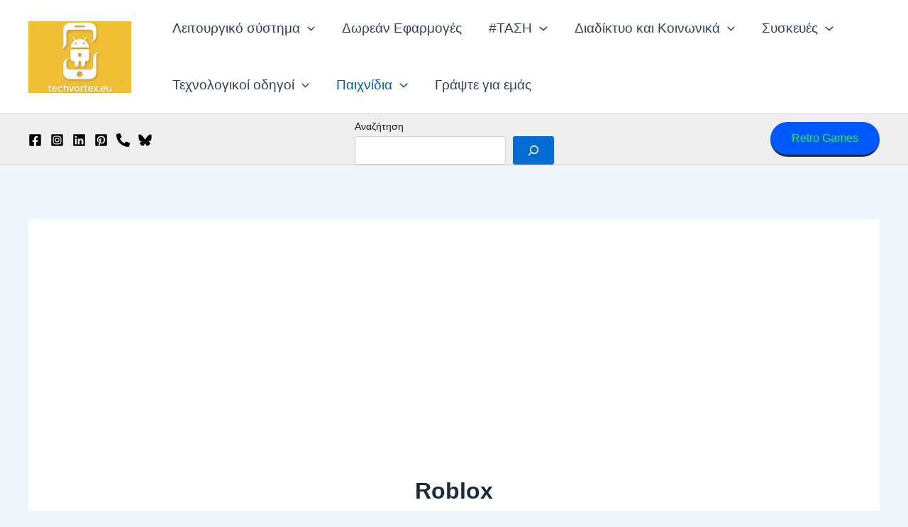

--- FILE ---
content_type: text/html; charset=utf-8
request_url: https://www.google.com/recaptcha/api2/aframe
body_size: 265
content:
<!DOCTYPE HTML><html><head><meta http-equiv="content-type" content="text/html; charset=UTF-8"></head><body><script nonce="z683gyKla4YM73QtKK6s4g">/** Anti-fraud and anti-abuse applications only. See google.com/recaptcha */ try{var clients={'sodar':'https://pagead2.googlesyndication.com/pagead/sodar?'};window.addEventListener("message",function(a){try{if(a.source===window.parent){var b=JSON.parse(a.data);var c=clients[b['id']];if(c){var d=document.createElement('img');d.src=c+b['params']+'&rc='+(localStorage.getItem("rc::a")?sessionStorage.getItem("rc::b"):"");window.document.body.appendChild(d);sessionStorage.setItem("rc::e",parseInt(sessionStorage.getItem("rc::e")||0)+1);localStorage.setItem("rc::h",'1769020010013');}}}catch(b){}});window.parent.postMessage("_grecaptcha_ready", "*");}catch(b){}</script></body></html>